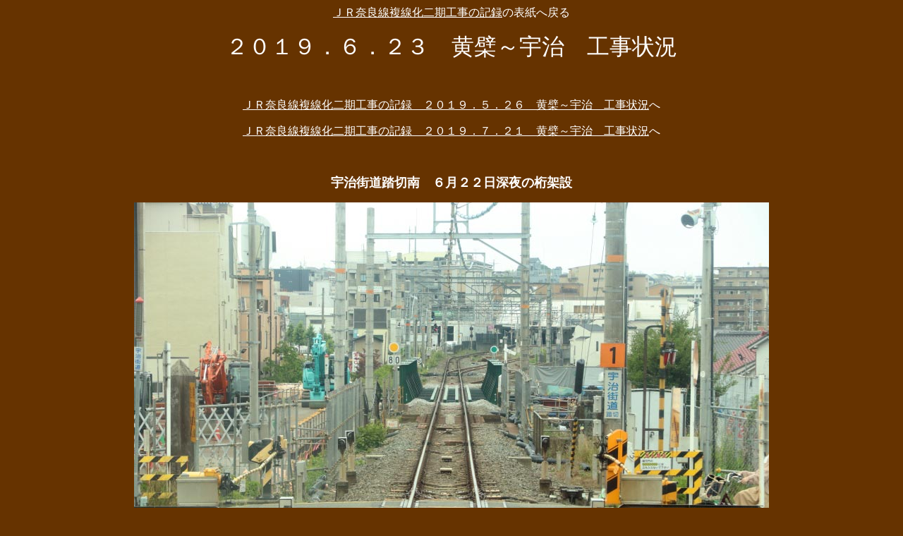

--- FILE ---
content_type: text/html
request_url: http://anntomo.la.coocan.jp/narasen_fukusenka2019-0623_oubaku_uji.htm
body_size: 2980
content:
<html>

<head>
<meta http-equiv="Content-Type" content="text/html; charset=shift_jis">
<meta name="GENERATOR" content="Microsoft FrontPage 4.0">
<meta name="ProgId" content="FrontPage.Editor.Document">
<title>ＪＲ奈良線複線化二期工事の記録　２０１９．６．２３　黄檗～宇治　工事状況</title>
</head>

<body bgcolor="#663300" text="#FFFFFF" link="#FFFFFF" vlink="#FFFF00" alink="#00FFFF">

<p align="center"><a href="narasen_fukusenka_nikikoji.htm">ＪＲ奈良線複線化二期工事の記録</a>の表紙へ戻る</p>

        <p align="center"><font size="6">２０１９．６．２３　黄檗～宇治　工事状況</font></p>

        <p align="center">　</p>

        <p align="center"><a href="narasen_fukusenka2019-0526_oubaku_uji.htm">ＪＲ奈良線複線化二期工事の記録　２０１９．５．２６　黄檗～宇治　工事状況</a>へ</p>

        <p align="center"><a href="narasen_fukusenka2019-0721_oubaku_uji.htm">ＪＲ奈良線複線化二期工事の記録　２０１９．７．２１　黄檗～宇治　工事状況</a>へ</p>

        <p align="center">　</p>

        <p align="center"><font size="4"><b>宇治街道踏切南　６月２２日深夜の桁架設</b></font></p>

        <p align="center"><img border="0" src="narasen_fukusenka2019-0623_oubaku_uji1621m3.jpg" width="900" height="600"></p>

        <p align="center">画像右側で組み立てられた桁が、本線上に設置されました。</p>

        <p align="center">　</p>

        <p align="center">　</p>

        <p align="center"><img border="0" src="narasen_fukusenka2019-0623_oubaku_uji1621m4.jpg" width="900" height="600"></p>

        <p align="center">架設現場は作業スペースが両側にあります。しばらくは臨時標識で８０キロの制限がかかります。</p>

        <p align="center">　</p>

        <p align="center">　</p>

        <p align="center"><img border="0" src="narasen_fukusenka2019-0623_oubaku_uji1621m5.jpg" width="900" height="600"></p>

        <p align="center">今回架設された桁の、どアップ。結構立派ですね。</p>

        <p align="center">　</p>

        <p align="center">　</p>

        <p align="center"><img border="0" src="narasen_fukusenka2019-0623_oubaku_uji1621m1.jpg" width="900" height="600"></p>

        <p align="center">京滋バイパスオーバーパス付近は、西側がスッキリと見通せるようになりました。</p>

        <p align="center">　</p>

        <p align="center">　</p>

        <p align="center"><img border="0" src="narasen_fukusenka2019-0623_oubaku_uji1621m2.jpg" width="900" height="600"></p>

        <p align="center">府営団地の横では架線柱の工事が行われるようです。</p>

        <p align="center">　</p>

        <p align="center"><a href="narasen_fukusenka2019-0526_oubaku_uji.htm">ＪＲ奈良線複線化二期工事の記録　２０１９．５．２６　黄檗～宇治　工事状況</a>へ</p>

        <p align="center"><a href="narasen_fukusenka2019-0721_oubaku_uji.htm">ＪＲ奈良線複線化二期工事の記録　２０１９．７．２１　黄檗～宇治　工事状況</a>へ</p>

        <p align="center">　</p>

<p align="center"><a href="narasen_fukusenka_nikikoji.htm">ＪＲ奈良線複線化二期工事の記録</a>の表紙へ戻る</p>

</body>

</html>
